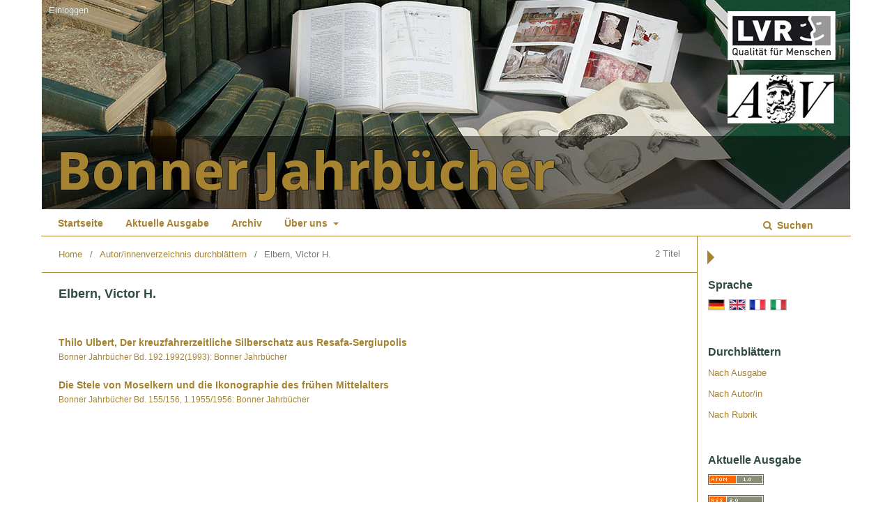

--- FILE ---
content_type: text/html; charset=utf-8
request_url: https://journals.ub.uni-heidelberg.de/index.php/bjb/browse/authorDetails?givenName=Victor%20H.&familyName=Elbern&authorName=Elbern%2C%20Victor%20H.
body_size: 3315
content:

	<!DOCTYPE html>
<html lang="de-DE" xml:lang="de-DE">
<head>
	<meta charset="utf-8">
	<meta name="viewport" content="width=device-width, initial-scale=1.0">
	<title>
		Nähere Angaben zu den Autor/innen
							| Bonner Jahrbücher
			</title>

	
<link rel="icon" href="https://journals.ub.uni-heidelberg.de/public/journals/123/favicon_de_DE.png">
<meta name="generator" content="Open Journal Systems 3.2.1.4">
	<link rel="stylesheet" href="https://journals.ub.uni-heidelberg.de/index.php/bjb/$$$call$$$/page/page/css?name=stylesheet" type="text/css" /><link rel="stylesheet" href="https://journals.ub.uni-heidelberg.de/lib/pkp/styles/fontawesome/fontawesome.css?v=3.2.1.4" type="text/css" /><link rel="stylesheet" href="https://journals.ub.uni-heidelberg.de/plugins/generic/browseHd/css/browseHd.css?v=3.2.1.4" type="text/css" /><link rel="stylesheet" href="https://journals.ub.uni-heidelberg.de/plugins/generic/hdStatistic/styles/main.css?v=3.2.1.4" type="text/css" /><link rel="stylesheet" href="https://statistik.ub.uni-heidelberg.de/oas-javascript-frontend/css/statistik.min.css?v=3.2.1.4" type="text/css" /><link rel="stylesheet" href="https://journals.ub.uni-heidelberg.de/plugins/generic/hdSearch/css/main.css?v=3.2.1.4" type="text/css" /><link rel="stylesheet" href="https://journals.ub.uni-heidelberg.de/plugins/generic/hdSearch/css/ojs.css?v=3.2.1.4" type="text/css" /><link rel="stylesheet" href="https://journals.ub.uni-heidelberg.de/plugins/generic/orcidProfile/css/orcidProfile.css?v=3.2.1.4" type="text/css" /><link rel="stylesheet" href="https://journals.ub.uni-heidelberg.de/public/journals/123/styleSheet.css?v=3.2.1.4" type="text/css" />
</head>
<body class="pkp_page_browse pkp_op_authorDetails has_site_logo pkp_language_de_DE page_size_small" dir="ltr">

	<div class="cmp_skip_to_content">
		<a href="#pkp_content_main">Zum Inhalt springen</a>
		<a href="#pkp_content_nav">Zur Hauptnavigation springen</a>
		<a href="#pkp_content_footer">Zur Fußzeile springen</a>
	</div>
	<div class="pkp_structure_page">

				<header class="pkp_structure_head" id="headerNavigationContainer" role="banner">
			<div class="pkp_head_wrapper">

				<div class="pkp_site_name_wrapper">
                                        <button class="pkp_site_nav_toggle">
                                                <span>Open Menu</span>
                                        </button>
																<div class="pkp_site_name">
					                                                													<a href="                                                                https://journals.ub.uni-heidelberg.de/index.php/bjb/index
                                                " class="is_img img_fullscreen">
								<img src="https://journals.ub.uni-heidelberg.de/public/journals/123/pageHeaderLogoImage_de_DE.jpg" alt="##common.pageHeaderLogo.altText##" />
							</a>
                                                        <a href="                                                                https://journals.ub.uni-heidelberg.de/index.php/bjb/index
                                                " class="is_text text_fullscreen">
                                                                                                                                                                  Bonner Jahrbücher
                                                                                                                                  </a>
																	</div>
									</div>

				
                                

                                <nav class="pkp_site_nav_menu" aria-label="Website-Navigation">
                                        <a id="siteNav"></a>

                                        <div class="pkp_navigation_user_wrapper" id="navigationUserWrapper">
                                                	<ul id="navigationUser" class="pkp_navigation_user pkp_nav_list">
															<li class="profile">
				<a href="https://journals.ub.uni-heidelberg.de/index.php/bjb/login">
					Einloggen
				</a>
							</li>
										</ul>

                                        </div>

                                        <div class="pkp_navigation_primary_row">
                                                <div class="pkp_navigation_primary_wrapper">
                                                                                                                                                        	<ul id="navigationPrimary" class="pkp_navigation_primary pkp_nav_list">
								<li class="">
				<a href="https://journals.ub.uni-heidelberg.de/index.php/bjb/index">
					Startseite
				</a>
							</li>
								<li class="">
				<a href="https://journals.ub.uni-heidelberg.de/index.php/bjb/issue/current">
					Aktuelle Ausgabe
				</a>
							</li>
								<li class="">
				<a href="https://journals.ub.uni-heidelberg.de/index.php/bjb/issue/archive">
					Archiv
				</a>
							</li>
															<li class="">
				<a href="https://journals.ub.uni-heidelberg.de/index.php/bjb/about">
					Über uns
				</a>
									<ul>
																					<li class="">
									<a href="https://journals.ub.uni-heidelberg.de/index.php/bjb/about">
										Über die Zeitschrift
									</a>
								</li>
																												<li class="">
									<a href="https://journals.ub.uni-heidelberg.de/index.php/bjb/about/submissions">
										Einreichungen
									</a>
								</li>
																												<li class="">
									<a href="https://journals.ub.uni-heidelberg.de/index.php/bjb/about/editorialTeam">
										Redaktion
									</a>
								</li>
																												<li class="">
									<a href="https://journals.ub.uni-heidelberg.de/index.php/bjb/about/privacy">
										Erklärung zum Schutz persönlicher Daten
									</a>
								</li>
																												<li class="">
									<a href="https://journals.ub.uni-heidelberg.de/index.php/bjb/about/contact">
										Kontakt
									</a>
								</li>
																		</ul>
							</li>
			</ul>

                                

                                                                                                                    	<form class="hd_search" action="https://journals.ub.uni-heidelberg.de/index.php/bjb/search/results" method="post" role="search">
		<input type="hidden" name="csrfToken" value="5d8444d2e17e1347dbd78154a3421868">
		
			<input name="query" value="" type="text" aria-label="Suchanfrage">
		

		<button type="submit">
			Suchen
		</button>
		<div class="search_controls" aria-hidden="true">
			<a href="https://journals.ub.uni-heidelberg.de/index.php/bjb/search/results" class="headerSearchPrompt search_prompt" aria-hidden="true">
				Suchen
			</a>
			<a href="#" class="search_cancel headerSearchCancel" aria-hidden="true"></a>
			<span class="search_loading" aria-hidden="true"></span>
		</div>
	</form>
     

                                                                                                                                                                                			
	<form class="pkp_search pkp_search_desktop" action="https://journals.ub.uni-heidelberg.de/index.php/bjb/search/search" method="get" role="search" aria-label="Artikelsuche">
		<input type="hidden" name="csrfToken" value="5d8444d2e17e1347dbd78154a3421868">
				
			<input name="query" value="" type="text" aria-label="Suchanfrage">
		

		<button type="submit">
			Suchen
		</button>
		<div class="search_controls" aria-hidden="true">
			<a href="https://journals.ub.uni-heidelberg.de/index.php/bjb/search/search" class="headerSearchPrompt search_prompt" aria-hidden="true">
				Suchen
			</a>
			<a href="#" class="search_cancel headerSearchCancel" aria-hidden="true"></a>
			<span class="search_loading" aria-hidden="true"></span>
		</div>
	</form>
                                                                                                        </div>
                                        </div>
                                                                                                                                			
	<form class="pkp_search pkp_search_mobile" action="https://journals.ub.uni-heidelberg.de/index.php/bjb/search/search" method="get" role="search" aria-label="Artikelsuche">
		<input type="hidden" name="csrfToken" value="5d8444d2e17e1347dbd78154a3421868">
				
			<input name="query" value="" type="text" aria-label="Suchanfrage">
		

		<button type="submit">
			Suchen
		</button>
		<div class="search_controls" aria-hidden="true">
			<a href="https://journals.ub.uni-heidelberg.de/index.php/bjb/search/search" class="headerSearchPrompt search_prompt" aria-hidden="true">
				Suchen
			</a>
			<a href="#" class="search_cancel headerSearchCancel" aria-hidden="true"></a>
			<span class="search_loading" aria-hidden="true"></span>
		</div>
	</form>
                                        
                                        

                                </nav>
			</div><!-- .pkp_head_wrapper -->
		</header><!-- .pkp_structure_head -->

						<div class="pkp_structure_content has_sidebar">
                        <div id="content_slider" class="right"></div>
			<div id="pkp_content_main" class="pkp_structure_main left" role="main">
<nav class="cmp_breadcrumbs" role="navigation" aria-label="Sie sind hier:">
        <ol>
                <li>
                        <a href="https://journals.ub.uni-heidelberg.de/index.php/bjb/index">
                                Home
                        </a>
                        <span class="separator">/</span>
                </li>
                <li>
                        <a href="https://journals.ub.uni-heidelberg.de/index.php/bjb/browse/authors">
                               Autor/innenverzeichnis durchblättern
                        </a>
                        <span class="separator">/</span>
                </li>
                <li class="current">
                                        Elbern, Victor H.
                </li>
        </ol>
</nav>

        <div class="article_count">
                2 Titel
        </div>

<h1>Elbern, Victor H.</h1>
<div class="browseHd">
<ul class="browseHd_author_articles_listing">
	        <li>
                <div class="browse_author_title"><a href="https://journals.ub.uni-heidelberg.de/index.php/bjb/article/view/62602">Thilo Ulbert, Der kreuzfahrerzeitliche Silberschatz aus Resafa-Sergiupolis</a></div>
                <div class="browse_author_issue"><a href="https://journals.ub.uni-heidelberg.de/index.php/bjb/issue/view/4305">Bonner Jahrbücher Bd. 192.1992(1993): Bonner Jahrbücher</a></div>
        </li>
        	        <li>
                <div class="browse_author_title"><a href="https://journals.ub.uni-heidelberg.de/index.php/bjb/article/view/75929">Die Stele von Moselkern und die Ikonographie des frühen Mittelalters</a></div>
                <div class="browse_author_issue"><a href="https://journals.ub.uni-heidelberg.de/index.php/bjb/issue/view/5289">Bonner Jahrbücher Bd. 155/156, 1.1955/1956: Bonner Jahrbücher</a></div>
        </li>
        </ul>
                                                
</div>
	</div><!-- pkp_structure_main -->

									<div class="pkp_structure_sidebar right" role="complementary" aria-label="Seitenleiste">
				
<div class="pkp_block block_language">
	<span class="title">
		Sprache
	</span>
	<div class="content">
                <ul class="language_flags" style="display:flex;">
                                                        <li style="margin-right:0.4em;" class="li_de_DE current">
                                   <a href="https://journals.ub.uni-heidelberg.de/index.php/bjb/user/setLocale/de_DE?source=%2Findex.php%2Fbjb%2Fbrowse%2FauthorDetails%3FgivenName%3DVictor%2520H.%26familyName%3DElbern%26authorName%3DElbern%252C%2520Victor%2520H.">
                                      <img style="border:1px solid #bbb;" src="https://journals.ub.uni-heidelberg.de/plugins/blocks/languageFlags/icons/de_DE.png" alt="de_DE" height="42" width="42" title="Deutsch">
                                   </a>
				</li>
			                                <li style="margin-right:0.4em;" class="li_en_US">
                                   <a href="https://journals.ub.uni-heidelberg.de/index.php/bjb/user/setLocale/en_US?source=%2Findex.php%2Fbjb%2Fbrowse%2FauthorDetails%3FgivenName%3DVictor%2520H.%26familyName%3DElbern%26authorName%3DElbern%252C%2520Victor%2520H.">
                                      <img style="border:1px solid #bbb;" src="https://journals.ub.uni-heidelberg.de/plugins/blocks/languageFlags/icons/en_US.png" alt="en_US" height="42" width="42" title="English">
                                   </a>
				</li>
			                                <li style="margin-right:0.4em;" class="li_fr_FR">
                                   <a href="https://journals.ub.uni-heidelberg.de/index.php/bjb/user/setLocale/fr_FR?source=%2Findex.php%2Fbjb%2Fbrowse%2FauthorDetails%3FgivenName%3DVictor%2520H.%26familyName%3DElbern%26authorName%3DElbern%252C%2520Victor%2520H.">
                                      <img style="border:1px solid #bbb;" src="https://journals.ub.uni-heidelberg.de/plugins/blocks/languageFlags/icons/fr_FR.png" alt="fr_FR" height="42" width="42" title="Français (France)">
                                   </a>
				</li>
			                                <li style="margin-right:0.4em;" class="li_it_IT">
                                   <a href="https://journals.ub.uni-heidelberg.de/index.php/bjb/user/setLocale/it_IT?source=%2Findex.php%2Fbjb%2Fbrowse%2FauthorDetails%3FgivenName%3DVictor%2520H.%26familyName%3DElbern%26authorName%3DElbern%252C%2520Victor%2520H.">
                                      <img style="border:1px solid #bbb;" src="https://journals.ub.uni-heidelberg.de/plugins/blocks/languageFlags/icons/it_IT.png" alt="it_IT" height="42" width="42" title="Italiano">
                                   </a>
				</li>
					</ul>
	</div>
</div><!-- .block_language -->
<div class="pkp_block block_browse">
        <span class="title">Durchblättern</span>
        <div class="content">
                <ul>
                        <li class="browse_by_issue"><a href="https://journals.ub.uni-heidelberg.de/index.php/bjb/issue/archive">Nach Ausgabe</a></li>
                        <li class="browse_by_author"><a href="https://journals.ub.uni-heidelberg.de/index.php/bjb/browse/authors">Nach Autor/in</a></li>
                                                <li class="browse_by_section"><a href="https://journals.ub.uni-heidelberg.de/index.php/bjb/browse/sections">Nach Rubrik</a></li>
                                                                                                
                </ul>
        </div>
</div>
<div class="pkp_block block_web_feed">
	<h2 class="title">Aktuelle Ausgabe</h2>
	<div class="content">
		<ul>
			<li>
				<a href="https://journals.ub.uni-heidelberg.de/index.php/bjb/gateway/plugin/WebFeedGatewayPlugin/atom">
					<img src="https://journals.ub.uni-heidelberg.de/lib/pkp/templates/images/atom.svg" alt="Atom-Logo">
				</a>
			</li>
			<li>
				<a href="https://journals.ub.uni-heidelberg.de/index.php/bjb/gateway/plugin/WebFeedGatewayPlugin/rss2">
					<img src="https://journals.ub.uni-heidelberg.de/lib/pkp/templates/images/rss20_logo.svg" alt="RSS2-Logo">
				</a>
			</li>
			<li>
				<a href="https://journals.ub.uni-heidelberg.de/index.php/bjb/gateway/plugin/WebFeedGatewayPlugin/rss">
					<img src="https://journals.ub.uni-heidelberg.de/lib/pkp/templates/images/rss10_logo.svg" alt="RSS1-Logo">
				</a>
			</li>
		</ul>
	</div>
</div>
             <div class="pkp_block block_propylaeum_logo">
        <span class="title">Ein Angebot von</span>
        <div class="content">
            <a href="https://www.propylaeum.de/home/"><img src="https://journals.ub.uni-heidelberg.de/plugins/generic/logoManager/img/propylaeum_logo.png" /></a>
        </div>
     </div>
                 <div class="pkp_block block_ub_logo">
        <span class="title">Hosted by</span>
        <div class="content">
            <a href="https://www.ub.uni-heidelberg.de/"><img src="https://journals.ub.uni-heidelberg.de/plugins/generic/logoManager/img/ub_logo.png" /></a>
        </div>
     </div>
                


			</div><!-- pkp_sidebar.left -->
			</div><!-- pkp_structure_content -->

<div id="pkp_content_footer" class="pkp_structure_footer_wrapper" role="contentinfo">

	<div class="pkp_structure_footer">
                                        <div class="pkp_footer_issn">
                                                                                                <div class="journal_eissn"><span class="issn_label">eISSN</span> <span class="issn_value">2509-6141</span></div>
                                                        </div>
                
					<div class="pkp_footer_content">
				<p>ISSN-Print: 0938-9334 – ISSN-Internet: 2509-7733</p>
			</div>
		
	</div>
</div><!-- pkp_structure_footer_wrapper -->

</div><!-- pkp_structure_page -->

<script src="https://journals.ub.uni-heidelberg.de/lib/pkp/lib/vendor/components/jquery/jquery.min.js?v=3.2.1.4" type="text/javascript"></script><script src="https://journals.ub.uni-heidelberg.de/lib/pkp/lib/vendor/components/jqueryui/jquery-ui.min.js?v=3.2.1.4" type="text/javascript"></script><script src="https://journals.ub.uni-heidelberg.de/lib/pkp/js/lib/jquery/plugins/jquery.tag-it.js?v=3.2.1.4" type="text/javascript"></script><script src="https://journals.ub.uni-heidelberg.de/plugins/themes/default/js/lib/popper/popper.js?v=3.2.1.4" type="text/javascript"></script><script src="https://journals.ub.uni-heidelberg.de/plugins/themes/default/js/lib/bootstrap/util.js?v=3.2.1.4" type="text/javascript"></script><script src="https://journals.ub.uni-heidelberg.de/plugins/themes/default/js/lib/bootstrap/dropdown.js?v=3.2.1.4" type="text/javascript"></script><script src="https://journals.ub.uni-heidelberg.de/plugins/themes/default/js/main.js?v=3.2.1.4" type="text/javascript"></script><script src="https://journals.ub.uni-heidelberg.de/plugins/themes/ubTheme01/js/main.js?v=3.2.1.4" type="text/javascript"></script><script src="https://journals.ub.uni-heidelberg.de/plugins/generic/browseHd/js/main.js?v=3.2.1.4" type="text/javascript"></script><script src="https://journals.ub.uni-heidelberg.de/plugins/generic/hdStatistic/js/main.js?v=3.2.1.4" type="text/javascript"></script><script src="https://www.ub.uni-heidelberg.de/cdn/handlebars/latest/handlebars.min.js?v=3.2.1.4" type="text/javascript"></script><script src="https://www.ub.uni-heidelberg.de/cdn/d3/d3.min.js?v=3.2.1.4" type="text/javascript"></script><script src="https://statistik.ub.uni-heidelberg.de/oas-javascript-frontend/js/bundle.min.js?v=3.2.1.4" type="text/javascript"></script><script src="https://journals.ub.uni-heidelberg.de/plugins/generic/hdSearch/js/main.js?v=3.2.1.4" type="text/javascript"></script>


</body>
</html>

